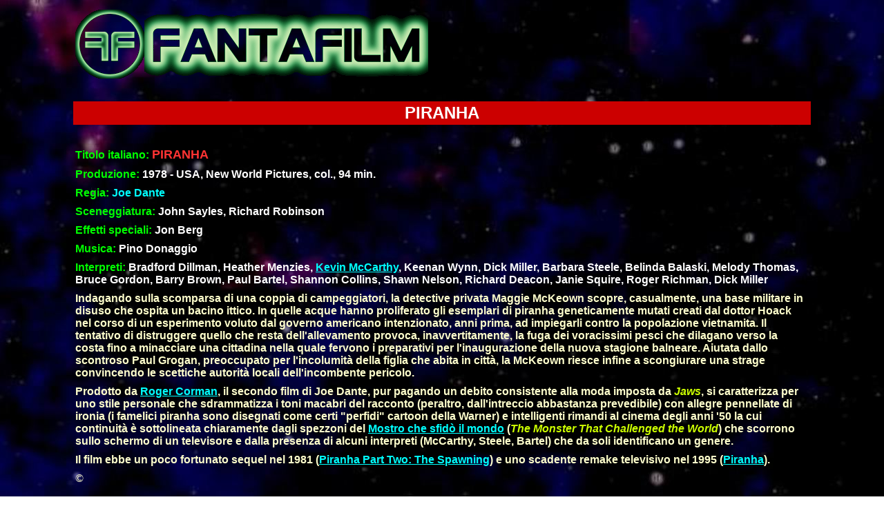

--- FILE ---
content_type: text/html
request_url: https://www.fantafilm.net/Schede/1971e/78-41.htm
body_size: 2296
content:
<html>
<head>
<title>Piranha</title>
<meta http-equiv="Content-Type" content="text/html; charset=iso-8859-1">
<style TYPE="text/css"> 

BODY 
{ 
scrollbar-base-color: black; 
scrollbar-arrow-color: #FF0000;
}
</style>
<meta name="keywords" content="Piranha, Joe Dante, Pino Donaggio, Roger Corman, Bradford Dillman, Heather Menzies, Kevin McCarthy, Keenan Wynn, Barbara Steele">
</head>

<body link="#00FFFF" background="galx2.jpg" vlink="#00FFFF">
<script language="JavaScript1.2">

/*
Watermark Backgound Image Script- © Dynamic Drive (www.dynamicdrive.com)
For full source code, 100's more DHTML scripts, and TOS,
visit dynamicdrive.com
*/

if (document.all||document.getElementById)
document.body.style.background="url('galx2.jpg') white center no-repeat fixed"

</script>
<table width="85%" border="0" cellspacing="3" cellpadding="3" align="center">
  <tr> 
    <td><font color="#00FF00" size="3" face="Verdana, Arial, Helvetica, sans-serif"><img src="logo3.gif" width="100" height="100"><img src="FFilm3.gif" width="411" height="100"><b></b></font></td>
  </tr>
  <tr> 
    <td><font color="#00FF00" size="3" face="Verdana, Arial, Helvetica, sans-serif"><b>&nbsp;&nbsp;</b></font></td>
  </tr>
  <tr bgcolor="#CC0000"> 
    <td> 
      <div align="center"><font color="#00FF00" size="3" face="Verdana, Arial, Helvetica, sans-serif"><b><font face="Verdana, Arial, Helvetica, sans-serif" size="5" color="#FFFFFF">PIRANHA</font></b></font></div>
    </td>
  </tr>
  <tr> 
    <td><font color="#00FF00" size="3" face="Verdana, Arial, Helvetica, sans-serif"><b>&nbsp;&nbsp;</b></font></td>
  </tr>
  <tr> 
    <td><font color="#00FF00" size="3" face="Verdana, Arial, Helvetica, sans-serif"><b>Titolo 
      italiano: </b><font color="#FF3333" size="4"><b>PIRANHA</b></font></font></td>
  </tr>
  <tr> 
    <td><font color="#00FF00" size="3" face="Verdana, Arial, Helvetica, sans-serif"><b>Produzione: 
      <font face="Verdana, Arial, Helvetica, sans-serif" color="#FFFFFF">1978 
      - USA, New World Pictures, col., 94 min.</font></b></font></td>
  </tr>
  <tr> 
    <td><font color="#00FF00" size="3" face="Verdana, Arial, Helvetica, sans-serif"><b>Regia: 
      <font color="#00FFFF">Joe Dante</font></b></font></td>
  </tr>
  <tr> 
    <td><font color="#00FF00" size="3" face="Verdana, Arial, Helvetica, sans-serif"><b>Sceneggiatura: 
      <font color="#FFFFFF">John Sayles, Richard Robinson</font></b></font></td>
  </tr>
  <tr> 
    <td><font color="#00FF00" size="3" face="Verdana, Arial, Helvetica, sans-serif"><b>Effetti 
      speciali: <font face="Verdana, Arial, Helvetica, sans-serif" color="#FFFFFF">Jon 
      Berg</font></b></font></td>
  </tr>
  <tr> 
    <td><font color="#00FF00" size="3" face="Verdana, Arial, Helvetica, sans-serif"><b>Musica: 
      <font face="Verdana, Arial, Helvetica, sans-serif" color="#FFFFFF">Pino 
      Donaggio</font></b></font></td>
  </tr>
  <tr> 
    <td><font color="#00FF00" size="3" face="Verdana, Arial, Helvetica, sans-serif"><b>Interpreti: 
      <font face="Verdana, Arial, Helvetica, sans-serif" color="#FFFFFF">Bradford 
      Dillman, Heather Menzies, </font></b></font><font size="3" face="Verdana, Arial, Helvetica, sans-serif"><b><font face="Verdana, Arial, Helvetica, sans-serif"><a href="../../Attori/Mccarthy.htm">Kevin 
      McCarthy</a></font></b></font><font color="#00FF00" size="3" face="Verdana, Arial, Helvetica, sans-serif"><b><font face="Verdana, Arial, Helvetica, sans-serif" color="#FFFFFF">, 
      Keenan Wynn, Dick Miller, Barbara Steele, Belinda Balaski, Melody Thomas, 
      Bruce Gordon, Barry Brown, Paul Bartel, Shannon Collins, Shawn Nelson, Richard 
      Deacon, Janie Squire, Roger Richman, Dick Miller</font></b></font></td>
  </tr>
  <tr>
    <td>
      <p><font color="#00FF00" size="3" face="Verdana, Arial, Helvetica, sans-serif"><b><font color="#FFFFCC">Indagando 
        sulla scomparsa di una coppia di campeggiatori, la </font><font color="#00FF00" size="3" face="Verdana, Arial, Helvetica, sans-serif"><b><font color="#FFFFCC">detective 
        privata Maggie McKeown</font></b></font> <font color="#FFFFCC">scopre, 
        casualmente, una base militare in disuso che ospita un bacino ittico. 
        In quelle acque hanno proliferato gli esemplari di piranha geneticamente 
        mutati creati dal dottor Hoack nel corso di un esperimento voluto dal 
        governo americano intenzionato, anni prima, ad impiegarli contro la popolazione 
        vietnamita. Il tentativo di distruggere quello che resta dell'allevamento 
        provoca, inavvertitamente, la fuga dei voracissimi pesci che dilagano 
        verso la costa fino a minacciare una cittadina nella quale fervono i preparativi 
        per l'inaugurazione della nuova stagione balneare. Aiutata dallo scontroso 
        Paul Grogan, preoccupato per l'incolumit&agrave; della figlia che abita 
        in citt&agrave;, la McKeown riesce infine a scongiurare una strage convincendo 
        le scettiche autorit&agrave; locali dell'incombente pericolo.</font></b></font></p>
      </td>
  </tr>
  <tr> 
    <td><font color="#00FF00" size="3" face="Verdana, Arial, Helvetica, sans-serif"><b><font color="#FFFFCC">Prodotto 
      da </font></b></font><font size="3" face="Verdana, Arial, Helvetica, sans-serif"><b><a href="../../Registi/Corman.htm">Roger 
      Corman</a></b></font><font color="#00FF00" size="3" face="Verdana, Arial, Helvetica, sans-serif"><b><font color="#FFFFCC">, 
      il secondo film di Joe Dante, pur pagando un debito consistente alla moda 
      imposta da <i><font color="#CCFF00">Jaws</font></i>, si caratterizza per 
      uno stile personale che sdrammatizza i toni macabri del racconto (peraltro, 
      dall'intreccio abbastanza prevedibile) con allegre pennellate di ironia 
      (i famelici piranha sono disegnati come certi &quot;perfidi&quot; cartoon 
      della Warner) e intelligenti rimandi al cinema degli anni '50 la cui continuit&agrave; 
      &egrave; sottolineata chiaramente dagli spezzoni del </font></b></font><font size="3" face="Verdana, Arial, Helvetica, sans-serif"><b><a href="../1951b/57-11.htm">Mostro 
      che sfid&ograve; il mondo</a></b></font><font color="#00FF00" size="3" face="Verdana, Arial, Helvetica, sans-serif"><b><font color="#FFFFCC"> 
      (<i><font color="#CCFF00">The Monster That Challenged the World</font></i>) 
      che scorrono sullo schermo di un televisore e dalla presenza di alcuni interpreti 
      (McCarthy, Steele, Bartel) che da soli identificano un genere.</font></b></font></td>
  </tr>
  <tr> 
    <td> <p><font face="Verdana, Arial, Helvetica, sans-serif" size="3" color="#FFFFCC"> 
        <b> Il film ebbe un poco fortunato sequel nel 1981 (</b></font><font face="Verdana, Arial, Helvetica, sans-serif" size="3"><b><a href="../1981i/81-43.htm">Piranha 
        Part Two: The Spawning</a></b></font><font face="Verdana, Arial, Helvetica, sans-serif" size="3" color="#FFFFCC"><b>) 
        e uno scadente remake televisivo nel 1995 (</b></font><font face="Verdana, Arial, Helvetica, sans-serif" size="3"><b><a href="../1991d/95-22.htm">Piranha</a></b></font><font face="Verdana, Arial, Helvetica, sans-serif" size="3" color="#FFFFCC"><b>).</b></font></p>
    </td>
  </tr>
  <tr> 
    <td><font color="#FFFFCC">&copy;</font></td>
  </tr>
  <tr> 
    <td> 
      <div align="center"><font color="#00FF00" size="3" face="Verdana, Arial, Helvetica, sans-serif"><b><a href="78-41T.htm"><img src="laim2.gif" width="256" height="40" border="0"></a></b></font></div>
    </td>
  </tr>
  <tr> 
    <td> 
      <table width="85%" border="0" align="center">
        <tr> 
          <td><font color="#FFFF99" size="3" face="Verdana, Arial, Helvetica, sans-serif"><b><a href="../../Crono/Crono.htm"><img src="indcrono.gif" width="190" height="44" border="0"></a></b></font></td>
          <td>&nbsp;</td>
          <td> 
            <div align="right"><font size="3" face="Verdana, Arial, Helvetica, sans-serif"><a href="../../Alfa/Alfa.htm"><b><font color="#FFFF99"><img src="indalfa.gif" width="190" height="44" border="0"></font></b></a></font></div>
          </td>
        </tr>
      </table>
    </td>
  </tr>
</table>
</body>
</html>
